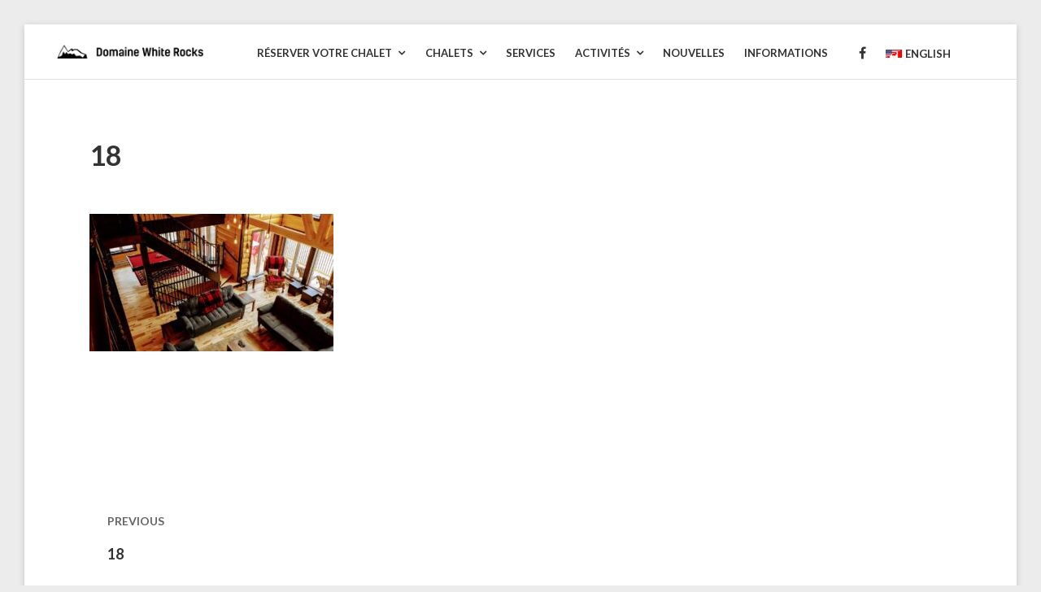

--- FILE ---
content_type: text/html; charset=UTF-8
request_url: https://www.domainewhiterocks.com/18-2/
body_size: 12271
content:
<!DOCTYPE html>
<html lang="fr-CA">
<head>
	<meta charset="UTF-8">
	<meta name="viewport" content="width=device-width, initial-scale=1">
	<link rel="profile" href="http://gmpg.org/xfn/11">
	<title>18 &#8211; Domaine White Rocks</title>
<meta name='robots' content='max-image-preview:large' />
<link rel="alternate" hreflang="en" href="https://www.domainewhiterocks.com/en/18-2-2/" />
<link rel="alternate" hreflang="fr" href="https://www.domainewhiterocks.com/18-2/" />
<link rel="alternate" hreflang="x-default" href="https://www.domainewhiterocks.com/18-2/" />
<link rel='dns-prefetch' href='//fonts.googleapis.com' />
<link rel="alternate" type="application/rss+xml" title="Domaine White Rocks &raquo; Flux" href="https://www.domainewhiterocks.com/feed/" />
<link rel="alternate" title="oEmbed (JSON)" type="application/json+oembed" href="https://www.domainewhiterocks.com/wp-json/oembed/1.0/embed?url=https%3A%2F%2Fwww.domainewhiterocks.com%2F18-2%2F" />
<link rel="alternate" title="oEmbed (XML)" type="text/xml+oembed" href="https://www.domainewhiterocks.com/wp-json/oembed/1.0/embed?url=https%3A%2F%2Fwww.domainewhiterocks.com%2F18-2%2F&#038;format=xml" />
<style id='wp-img-auto-sizes-contain-inline-css' type='text/css'>
img:is([sizes=auto i],[sizes^="auto," i]){contain-intrinsic-size:3000px 1500px}
/*# sourceURL=wp-img-auto-sizes-contain-inline-css */
</style>
<style id='wp-emoji-styles-inline-css' type='text/css'>

	img.wp-smiley, img.emoji {
		display: inline !important;
		border: none !important;
		box-shadow: none !important;
		height: 1em !important;
		width: 1em !important;
		margin: 0 0.07em !important;
		vertical-align: -0.1em !important;
		background: none !important;
		padding: 0 !important;
	}
/*# sourceURL=wp-emoji-styles-inline-css */
</style>
<link rel='stylesheet' id='wp-block-library-css' href='https://www.domainewhiterocks.com/wp-includes/css/dist/block-library/style.min.css?ver=6.9' type='text/css' media='all' />
<style id='classic-theme-styles-inline-css' type='text/css'>
/*! This file is auto-generated */
.wp-block-button__link{color:#fff;background-color:#32373c;border-radius:9999px;box-shadow:none;text-decoration:none;padding:calc(.667em + 2px) calc(1.333em + 2px);font-size:1.125em}.wp-block-file__button{background:#32373c;color:#fff;text-decoration:none}
/*# sourceURL=/wp-includes/css/classic-themes.min.css */
</style>
<style id='motopress-hotel-booking-wrapper-style-inline-css' type='text/css'>
.wp-block-motopress-hotel-booking-wrapper{margin-left:auto;margin-right:auto;padding:20px}@media screen and (min-width:992px){.wp-block-motopress-hotel-booking-wrapper{padding:20px 40px}}

/*# sourceURL=https://www.domainewhiterocks.com/wp-content/plugins/mphb-styles/includes/template-editor/build/wrapper/style-index.css */
</style>
<link rel='stylesheet' id='fontawesome-free-css' href='https://www.domainewhiterocks.com/wp-content/plugins/getwid/vendors/fontawesome-free/css/all.min.css?ver=5.5.0' type='text/css' media='all' />
<link rel='stylesheet' id='slick-css' href='https://www.domainewhiterocks.com/wp-content/plugins/getwid/vendors/slick/slick/slick.min.css?ver=1.9.0' type='text/css' media='all' />
<link rel='stylesheet' id='slick-theme-css' href='https://www.domainewhiterocks.com/wp-content/plugins/getwid/vendors/slick/slick/slick-theme.min.css?ver=1.9.0' type='text/css' media='all' />
<link rel='stylesheet' id='mp-fancybox-css' href='https://www.domainewhiterocks.com/wp-content/plugins/getwid/vendors/mp-fancybox/jquery.fancybox.min.css?ver=3.5.7-mp.1' type='text/css' media='all' />
<link rel='stylesheet' id='getwid-blocks-css' href='https://www.domainewhiterocks.com/wp-content/plugins/getwid/assets/css/blocks.style.css?ver=2.1.3' type='text/css' media='all' />
<style id='getwid-blocks-inline-css' type='text/css'>
.wp-block-getwid-section .wp-block-getwid-section__wrapper .wp-block-getwid-section__inner-wrapper{max-width: 769px;}
/*# sourceURL=getwid-blocks-inline-css */
</style>
<style id='global-styles-inline-css' type='text/css'>
:root{--wp--preset--aspect-ratio--square: 1;--wp--preset--aspect-ratio--4-3: 4/3;--wp--preset--aspect-ratio--3-4: 3/4;--wp--preset--aspect-ratio--3-2: 3/2;--wp--preset--aspect-ratio--2-3: 2/3;--wp--preset--aspect-ratio--16-9: 16/9;--wp--preset--aspect-ratio--9-16: 9/16;--wp--preset--color--black: #000;--wp--preset--color--cyan-bluish-gray: #abb8c3;--wp--preset--color--white: #fff;--wp--preset--color--pale-pink: #f78da7;--wp--preset--color--vivid-red: #cf2e2e;--wp--preset--color--luminous-vivid-orange: #ff6900;--wp--preset--color--luminous-vivid-amber: #fcb900;--wp--preset--color--light-green-cyan: #7bdcb5;--wp--preset--color--vivid-green-cyan: #00d084;--wp--preset--color--pale-cyan-blue: #8ed1fc;--wp--preset--color--vivid-cyan-blue: #0693e3;--wp--preset--color--vivid-purple: #9b51e0;--wp--preset--color--primary: #01bea0;--wp--preset--color--secondary: #333333;--wp--preset--color--light-gray: #ececec;--wp--preset--color--gray: #e0e1e5;--wp--preset--gradient--vivid-cyan-blue-to-vivid-purple: linear-gradient(135deg,rgb(6,147,227) 0%,rgb(155,81,224) 100%);--wp--preset--gradient--light-green-cyan-to-vivid-green-cyan: linear-gradient(135deg,rgb(122,220,180) 0%,rgb(0,208,130) 100%);--wp--preset--gradient--luminous-vivid-amber-to-luminous-vivid-orange: linear-gradient(135deg,rgb(252,185,0) 0%,rgb(255,105,0) 100%);--wp--preset--gradient--luminous-vivid-orange-to-vivid-red: linear-gradient(135deg,rgb(255,105,0) 0%,rgb(207,46,46) 100%);--wp--preset--gradient--very-light-gray-to-cyan-bluish-gray: linear-gradient(135deg,rgb(238,238,238) 0%,rgb(169,184,195) 100%);--wp--preset--gradient--cool-to-warm-spectrum: linear-gradient(135deg,rgb(74,234,220) 0%,rgb(151,120,209) 20%,rgb(207,42,186) 40%,rgb(238,44,130) 60%,rgb(251,105,98) 80%,rgb(254,248,76) 100%);--wp--preset--gradient--blush-light-purple: linear-gradient(135deg,rgb(255,206,236) 0%,rgb(152,150,240) 100%);--wp--preset--gradient--blush-bordeaux: linear-gradient(135deg,rgb(254,205,165) 0%,rgb(254,45,45) 50%,rgb(107,0,62) 100%);--wp--preset--gradient--luminous-dusk: linear-gradient(135deg,rgb(255,203,112) 0%,rgb(199,81,192) 50%,rgb(65,88,208) 100%);--wp--preset--gradient--pale-ocean: linear-gradient(135deg,rgb(255,245,203) 0%,rgb(182,227,212) 50%,rgb(51,167,181) 100%);--wp--preset--gradient--electric-grass: linear-gradient(135deg,rgb(202,248,128) 0%,rgb(113,206,126) 100%);--wp--preset--gradient--midnight: linear-gradient(135deg,rgb(2,3,129) 0%,rgb(40,116,252) 100%);--wp--preset--font-size--small: 13px;--wp--preset--font-size--medium: 20px;--wp--preset--font-size--large: 36px;--wp--preset--font-size--x-large: 42px;--wp--preset--spacing--20: 0.44rem;--wp--preset--spacing--30: 0.67rem;--wp--preset--spacing--40: 1rem;--wp--preset--spacing--50: 1.5rem;--wp--preset--spacing--60: 2.25rem;--wp--preset--spacing--70: 3.38rem;--wp--preset--spacing--80: 5.06rem;--wp--preset--shadow--natural: 6px 6px 9px rgba(0, 0, 0, 0.2);--wp--preset--shadow--deep: 12px 12px 50px rgba(0, 0, 0, 0.4);--wp--preset--shadow--sharp: 6px 6px 0px rgba(0, 0, 0, 0.2);--wp--preset--shadow--outlined: 6px 6px 0px -3px rgb(255, 255, 255), 6px 6px rgb(0, 0, 0);--wp--preset--shadow--crisp: 6px 6px 0px rgb(0, 0, 0);}:where(.is-layout-flex){gap: 0.5em;}:where(.is-layout-grid){gap: 0.5em;}body .is-layout-flex{display: flex;}.is-layout-flex{flex-wrap: wrap;align-items: center;}.is-layout-flex > :is(*, div){margin: 0;}body .is-layout-grid{display: grid;}.is-layout-grid > :is(*, div){margin: 0;}:where(.wp-block-columns.is-layout-flex){gap: 2em;}:where(.wp-block-columns.is-layout-grid){gap: 2em;}:where(.wp-block-post-template.is-layout-flex){gap: 1.25em;}:where(.wp-block-post-template.is-layout-grid){gap: 1.25em;}.has-black-color{color: var(--wp--preset--color--black) !important;}.has-cyan-bluish-gray-color{color: var(--wp--preset--color--cyan-bluish-gray) !important;}.has-white-color{color: var(--wp--preset--color--white) !important;}.has-pale-pink-color{color: var(--wp--preset--color--pale-pink) !important;}.has-vivid-red-color{color: var(--wp--preset--color--vivid-red) !important;}.has-luminous-vivid-orange-color{color: var(--wp--preset--color--luminous-vivid-orange) !important;}.has-luminous-vivid-amber-color{color: var(--wp--preset--color--luminous-vivid-amber) !important;}.has-light-green-cyan-color{color: var(--wp--preset--color--light-green-cyan) !important;}.has-vivid-green-cyan-color{color: var(--wp--preset--color--vivid-green-cyan) !important;}.has-pale-cyan-blue-color{color: var(--wp--preset--color--pale-cyan-blue) !important;}.has-vivid-cyan-blue-color{color: var(--wp--preset--color--vivid-cyan-blue) !important;}.has-vivid-purple-color{color: var(--wp--preset--color--vivid-purple) !important;}.has-black-background-color{background-color: var(--wp--preset--color--black) !important;}.has-cyan-bluish-gray-background-color{background-color: var(--wp--preset--color--cyan-bluish-gray) !important;}.has-white-background-color{background-color: var(--wp--preset--color--white) !important;}.has-pale-pink-background-color{background-color: var(--wp--preset--color--pale-pink) !important;}.has-vivid-red-background-color{background-color: var(--wp--preset--color--vivid-red) !important;}.has-luminous-vivid-orange-background-color{background-color: var(--wp--preset--color--luminous-vivid-orange) !important;}.has-luminous-vivid-amber-background-color{background-color: var(--wp--preset--color--luminous-vivid-amber) !important;}.has-light-green-cyan-background-color{background-color: var(--wp--preset--color--light-green-cyan) !important;}.has-vivid-green-cyan-background-color{background-color: var(--wp--preset--color--vivid-green-cyan) !important;}.has-pale-cyan-blue-background-color{background-color: var(--wp--preset--color--pale-cyan-blue) !important;}.has-vivid-cyan-blue-background-color{background-color: var(--wp--preset--color--vivid-cyan-blue) !important;}.has-vivid-purple-background-color{background-color: var(--wp--preset--color--vivid-purple) !important;}.has-black-border-color{border-color: var(--wp--preset--color--black) !important;}.has-cyan-bluish-gray-border-color{border-color: var(--wp--preset--color--cyan-bluish-gray) !important;}.has-white-border-color{border-color: var(--wp--preset--color--white) !important;}.has-pale-pink-border-color{border-color: var(--wp--preset--color--pale-pink) !important;}.has-vivid-red-border-color{border-color: var(--wp--preset--color--vivid-red) !important;}.has-luminous-vivid-orange-border-color{border-color: var(--wp--preset--color--luminous-vivid-orange) !important;}.has-luminous-vivid-amber-border-color{border-color: var(--wp--preset--color--luminous-vivid-amber) !important;}.has-light-green-cyan-border-color{border-color: var(--wp--preset--color--light-green-cyan) !important;}.has-vivid-green-cyan-border-color{border-color: var(--wp--preset--color--vivid-green-cyan) !important;}.has-pale-cyan-blue-border-color{border-color: var(--wp--preset--color--pale-cyan-blue) !important;}.has-vivid-cyan-blue-border-color{border-color: var(--wp--preset--color--vivid-cyan-blue) !important;}.has-vivid-purple-border-color{border-color: var(--wp--preset--color--vivid-purple) !important;}.has-vivid-cyan-blue-to-vivid-purple-gradient-background{background: var(--wp--preset--gradient--vivid-cyan-blue-to-vivid-purple) !important;}.has-light-green-cyan-to-vivid-green-cyan-gradient-background{background: var(--wp--preset--gradient--light-green-cyan-to-vivid-green-cyan) !important;}.has-luminous-vivid-amber-to-luminous-vivid-orange-gradient-background{background: var(--wp--preset--gradient--luminous-vivid-amber-to-luminous-vivid-orange) !important;}.has-luminous-vivid-orange-to-vivid-red-gradient-background{background: var(--wp--preset--gradient--luminous-vivid-orange-to-vivid-red) !important;}.has-very-light-gray-to-cyan-bluish-gray-gradient-background{background: var(--wp--preset--gradient--very-light-gray-to-cyan-bluish-gray) !important;}.has-cool-to-warm-spectrum-gradient-background{background: var(--wp--preset--gradient--cool-to-warm-spectrum) !important;}.has-blush-light-purple-gradient-background{background: var(--wp--preset--gradient--blush-light-purple) !important;}.has-blush-bordeaux-gradient-background{background: var(--wp--preset--gradient--blush-bordeaux) !important;}.has-luminous-dusk-gradient-background{background: var(--wp--preset--gradient--luminous-dusk) !important;}.has-pale-ocean-gradient-background{background: var(--wp--preset--gradient--pale-ocean) !important;}.has-electric-grass-gradient-background{background: var(--wp--preset--gradient--electric-grass) !important;}.has-midnight-gradient-background{background: var(--wp--preset--gradient--midnight) !important;}.has-small-font-size{font-size: var(--wp--preset--font-size--small) !important;}.has-medium-font-size{font-size: var(--wp--preset--font-size--medium) !important;}.has-large-font-size{font-size: var(--wp--preset--font-size--large) !important;}.has-x-large-font-size{font-size: var(--wp--preset--font-size--x-large) !important;}
:where(.wp-block-post-template.is-layout-flex){gap: 1.25em;}:where(.wp-block-post-template.is-layout-grid){gap: 1.25em;}
:where(.wp-block-term-template.is-layout-flex){gap: 1.25em;}:where(.wp-block-term-template.is-layout-grid){gap: 1.25em;}
:where(.wp-block-columns.is-layout-flex){gap: 2em;}:where(.wp-block-columns.is-layout-grid){gap: 2em;}
:root :where(.wp-block-pullquote){font-size: 1.5em;line-height: 1.6;}
/*# sourceURL=global-styles-inline-css */
</style>
<link rel='stylesheet' id='mphb-kbwood-datepick-css-css' href='https://www.domainewhiterocks.com/wp-content/plugins/motopress-hotel-booking/vendors/kbwood/datepick/jquery.datepick.css?ver=5.2.4' type='text/css' media='all' />
<link rel='stylesheet' id='mphb-css' href='https://www.domainewhiterocks.com/wp-content/plugins/motopress-hotel-booking/assets/css/mphb.min.css?ver=5.2.4' type='text/css' media='all' />
<link rel='stylesheet' id='mphbs-styles-css' href='https://www.domainewhiterocks.com/wp-content/plugins/mphb-styles/assets/css/style.css?ver=1.1.5' type='text/css' media='all' />
<link rel='stylesheet' id='wpml-legacy-horizontal-list-0-css' href='https://www.domainewhiterocks.com/wp-content/plugins/sitepress-multilingual-cms/templates/language-switchers/legacy-list-horizontal/style.min.css?ver=1' type='text/css' media='all' />
<link rel='stylesheet' id='wpml-menu-item-0-css' href='https://www.domainewhiterocks.com/wp-content/plugins/sitepress-multilingual-cms/templates/language-switchers/menu-item/style.min.css?ver=1' type='text/css' media='all' />
<link rel='stylesheet' id='parent-style-css' href='https://www.domainewhiterocks.com/wp-content/themes/villagio/style.css?ver=2.2.0' type='text/css' media='all' />
<link rel='stylesheet' id='villagio-style-css' href='https://www.domainewhiterocks.com/wp-content/themes/villagio-child/style.css?ver=1.0.0' type='text/css' media='all' />
<link rel='stylesheet' id='villagio-fonts-css' href='https://fonts.googleapis.com/css?family=Lato%3A100%2C100i%2C300%2C300i%2C400%2C400i%2C700%2C700i%2C900&#038;subset=latin%2Clatin-ext' type='text/css' media='all' />
<link rel='stylesheet' id='villagio-motopress-hotel-booking-css' href='https://www.domainewhiterocks.com/wp-content/themes/villagio/css/motopress-hotel-booking.css?ver=2.2.0' type='text/css' media='all' />
<script type="text/javascript" id="wpml-cookie-js-extra">
/* <![CDATA[ */
var wpml_cookies = {"wp-wpml_current_language":{"value":"fr","expires":1,"path":"/"}};
var wpml_cookies = {"wp-wpml_current_language":{"value":"fr","expires":1,"path":"/"}};
var wpml_cookies = {"wp-wpml_current_language":{"value":"fr","expires":1,"path":"/"}};
var wpml_cookies = {"wp-wpml_current_language":{"value":"fr","expires":1,"path":"/"}};
//# sourceURL=wpml-cookie-js-extra
/* ]]> */
</script>
<script type="text/javascript" src="https://www.domainewhiterocks.com/wp-content/plugins/sitepress-multilingual-cms/res/js/cookies/language-cookie.js?ver=490001" id="wpml-cookie-js" defer="defer" data-wp-strategy="defer"></script>
<script type="text/javascript" src="https://www.domainewhiterocks.com/wp-includes/js/jquery/jquery.min.js?ver=3.7.1" id="jquery-core-js"></script>
<script type="text/javascript" src="https://www.domainewhiterocks.com/wp-includes/js/jquery/jquery-migrate.min.js?ver=3.4.1" id="jquery-migrate-js"></script>
<link rel="https://api.w.org/" href="https://www.domainewhiterocks.com/wp-json/" /><link rel="alternate" title="JSON" type="application/json" href="https://www.domainewhiterocks.com/wp-json/wp/v2/media/3174" /><link rel="EditURI" type="application/rsd+xml" title="RSD" href="https://www.domainewhiterocks.com/xmlrpc.php?rsd" />
<meta name="generator" content="WordPress 6.9" />
<link rel="canonical" href="https://www.domainewhiterocks.com/18-2/" />
<link rel='shortlink' href='https://www.domainewhiterocks.com/?p=3174' />
<meta name="generator" content="WPML ver:4.9.0 stt:1,4;" />
<meta name="generator" content="Elementor 3.34.1; features: additional_custom_breakpoints; settings: css_print_method-internal, google_font-enabled, font_display-auto">
			<style>
				.e-con.e-parent:nth-of-type(n+4):not(.e-lazyloaded):not(.e-no-lazyload),
				.e-con.e-parent:nth-of-type(n+4):not(.e-lazyloaded):not(.e-no-lazyload) * {
					background-image: none !important;
				}
				@media screen and (max-height: 1024px) {
					.e-con.e-parent:nth-of-type(n+3):not(.e-lazyloaded):not(.e-no-lazyload),
					.e-con.e-parent:nth-of-type(n+3):not(.e-lazyloaded):not(.e-no-lazyload) * {
						background-image: none !important;
					}
				}
				@media screen and (max-height: 640px) {
					.e-con.e-parent:nth-of-type(n+2):not(.e-lazyloaded):not(.e-no-lazyload),
					.e-con.e-parent:nth-of-type(n+2):not(.e-lazyloaded):not(.e-no-lazyload) * {
						background-image: none !important;
					}
				}
			</style>
			        <style type="text/css" id="villagio-header-css">
            @media (max-width: 47.9375em) {
                .custom-logo-link {
                    margin-bottom: 1.2em;
                }
            }

            .site-title-wrapper,
            .site-branding .site-title,
            .site-description {
                clip: rect(1px, 1px, 1px, 1px);
                position: absolute;
            }
        </style>
        		<style type="text/css" id="wp-custom-css">
			.mphb-rooms-quantity-wrapper {
    display: none !important;
}

@media screen and (min-width: 62em){
  .content-area:not(.full-width) {
  width: 100% !important;
}
  .page-template-template-front-page .content-area{
    max-width:1190px !important;
  }
}

/* Plus petite marge page principale */
.page-template-template-front-page .mphb_sc_search-wrapper {
  margin: 1.125em 0 5em;
}

/* DEL icon de recherche */
.search-icon-wrapper {
	display: none;
}
.menu-top-right-container::before {
	display: none;
}
/* DEL prix dans le message envoyé réservation confirmé */
/* EN 2626 FR 12 */
.page-id-12 .booking-price, .page-id-2626 .booking-price{
    display: none;
}

body .mphb-calendar .datepick-month tbody, 
body .datepick-popup .datepick-month tbody {
    border: 2px solid #f4f4f4!important;
}

/* DEL tiret dans réservation calendriers
div.datepick td span.mphb-not-check-in-date {
    text-decoration: none !important;
    color: #333 ! important;
} */

body .datepick-popup .mphb-datepick-popup.mphb-check-in-datepick .datepick-month td .mphb-not-check-in-date:not(.mphb-past-date) {
    text-decoration:none;
}		</style>
		</head>
<body class="attachment wp-singular attachment-template-default single single-attachment postid-3174 attachmentid-3174 attachment-jpeg wp-custom-logo wp-embed-responsive wp-theme-villagio wp-child-theme-villagio-child elementor-default elementor-kit-367">
<div id="page" class="site">
	<a class="skip-link screen-reader-text" href="#content">Skip to content</a>
	<header id="masthead" class="site-header" role="banner">
		<div class="wrapper">
			<div class="site-header-main">
				<div class="site-branding">
					<div class="site-logo-wrapper" itemscope>
						<a href="https://www.domainewhiterocks.com/" class="custom-logo-link" rel="home"><img fetchpriority="high" width="2356" height="224" src="https://www.domainewhiterocks.com/wp-content/uploads/2021/09/cropped-cover-1.png" class="custom-logo" alt="Domaine White Rocks" decoding="async" srcset="https://www.domainewhiterocks.com/wp-content/uploads/2021/09/cropped-cover-1.png 2356w, https://www.domainewhiterocks.com/wp-content/uploads/2021/09/cropped-cover-1-300x29.png 300w, https://www.domainewhiterocks.com/wp-content/uploads/2021/09/cropped-cover-1-1024x97.png 1024w, https://www.domainewhiterocks.com/wp-content/uploads/2021/09/cropped-cover-1-768x73.png 768w, https://www.domainewhiterocks.com/wp-content/uploads/2021/09/cropped-cover-1-1536x146.png 1536w, https://www.domainewhiterocks.com/wp-content/uploads/2021/09/cropped-cover-1-2048x195.png 2048w, https://www.domainewhiterocks.com/wp-content/uploads/2021/09/cropped-cover-1-2000x190.png 2000w, https://www.domainewhiterocks.com/wp-content/uploads/2021/09/cropped-cover-1-712x68.png 712w" sizes="(max-width: 2356px) 100vw, 2356px" /></a>						<div class="site-title-wrapper">
															<p class="site-title"><a href="https://www.domainewhiterocks.com/"
								                         rel="home">Domaine White Rocks</a></p>
																<p class="site-description screen-reader-text">Location de Chalets de bois</p>
														</div>
					</div>
				</div><!-- .site-branding -->

				<div class="site-header-menu" id="site-header-menu">
					<nav id="site-navigation" class="main-navigation" role="navigation">
						<div class="menu-toggle-wrapper clear">
															<button class="menu-toggle" aria-controls="primary-menu"
								        aria-expanded="false"><i class="fa fa-bars" aria-hidden="true"></i>
									<span>Menu</span></button>
														<div class="search-icon-wrapper">
								<a href="#" class="search-icon">
									<i class="fa fa-search" aria-hidden="true"></i>
								</a>
							</div><!-- .search-icon-wrapper -->
						</div> <!--- .menu-toggle-wrapper -->
													<div class="menu-primary-container"><ul id="primary-menu" class="menu"><li id="menu-item-764" class="menu-item menu-item-type-post_type menu-item-object-page menu-item-has-children menu-item-764"><a href="https://www.domainewhiterocks.com/book-your-chalet/"><span class="menu-text">RÉSERVER VOTRE CHALET</span></a>
<ul class="sub-menu">
	<li id="menu-item-888" class="menu-item menu-item-type-post_type menu-item-object-mphb_room_type menu-item-888"><a href="https://www.domainewhiterocks.com/accommodation/chalet-1-the-ultimate-lultime/"><span class="menu-text">Chalet 1 – « L’Ultime »</span></a></li>
	<li id="menu-item-885" class="menu-item menu-item-type-post_type menu-item-object-mphb_room_type menu-item-885"><a href="https://www.domainewhiterocks.com/accommodation/chalet-2-the-elder-laine/"><span class="menu-text">Chalet 2 – “L&rsquo;Aîné »</span></a></li>
	<li id="menu-item-886" class="menu-item menu-item-type-post_type menu-item-object-mphb_room_type menu-item-886"><a href="https://www.domainewhiterocks.com/accommodation/chalet-3-le-roi-de-la-montagne-top-of-the-world/"><span class="menu-text">Chalet 3 – “Le Roi de la Montagne”</span></a></li>
	<li id="menu-item-887" class="menu-item menu-item-type-post_type menu-item-object-mphb_room_type menu-item-887"><a href="https://www.domainewhiterocks.com/accommodation/chalet-4-le-raconteur-dhistoire-the-story-teller/"><span class="menu-text">Chalet 4 – “Le Raconteur d’Histoires”</span></a></li>
	<li id="menu-item-895" class="menu-item menu-item-type-post_type menu-item-object-mphb_room_type menu-item-895"><a href="https://www.domainewhiterocks.com/accommodation/chalet-5-le-roc-the-rock/"><span class="menu-text">Chalet 5 &#8211; « Le Roc »</span></a></li>
	<li id="menu-item-936" class="menu-item menu-item-type-post_type menu-item-object-mphb_room_type menu-item-936"><a href="https://www.domainewhiterocks.com/accommodation/chalet-6-le-montagnard-the-mountaineer/"><span class="menu-text">Chalet 6 &#8211; « Le Montagnard »</span></a></li>
	<li id="menu-item-937" class="menu-item menu-item-type-post_type menu-item-object-mphb_room_type menu-item-937"><a href="https://www.domainewhiterocks.com/?post_type=mphb_room_type&#038;p=911"><span class="menu-text">Chalet 7 – “Le 7 Chanceux” (date à confirmer)</span></a></li>
	<li id="menu-item-938" class="menu-item menu-item-type-post_type menu-item-object-mphb_room_type menu-item-938"><a href="https://www.domainewhiterocks.com/?post_type=mphb_room_type&#038;p=916"><span class="menu-text">Chalet 8 – “Le Balbuzard” (date à confirmer)</span></a></li>
</ul>
</li>
<li id="menu-item-721" class="menu-item menu-item-type-post_type menu-item-object-page menu-item-has-children menu-item-721"><a href="https://www.domainewhiterocks.com/accommodations/"><span class="menu-text">Chalets</span></a>
<ul class="sub-menu">
	<li id="menu-item-2929" class="menu-item menu-item-type-post_type menu-item-object-page menu-item-2929"><a href="https://www.domainewhiterocks.com/accommodations/"><span class="menu-text">Quel Chalet choisir lorsque vous désirez visiter le Domaine White Rocks?</span></a></li>
</ul>
</li>
<li id="menu-item-785" class="menu-item menu-item-type-post_type menu-item-object-page menu-item-785"><a href="https://www.domainewhiterocks.com/services-2/"><span class="menu-text">Services</span></a></li>
<li id="menu-item-125" class="menu-item menu-item-type-post_type menu-item-object-page menu-item-has-children menu-item-125"><a href="https://www.domainewhiterocks.com/quoi_faire/"><span class="menu-text">Activités</span></a>
<ul class="sub-menu">
	<li id="menu-item-1380" class="menu-item menu-item-type-post_type menu-item-object-page menu-item-1380"><a href="https://www.domainewhiterocks.com/quoi_faire/propulsion-rafting-2/"><span class="menu-text">Golf Lac Carling</span></a></li>
	<li id="menu-item-772" class="menu-item menu-item-type-post_type menu-item-object-page menu-item-772"><a href="https://www.domainewhiterocks.com/quoi_faire/propulsion-rafting/"><span class="menu-text">Propulsion Rafting, une expérience incroyable!</span></a></li>
	<li id="menu-item-773" class="menu-item menu-item-type-post_type menu-item-object-page menu-item-773"><a href="https://www.domainewhiterocks.com/quoi_faire/historique_mine_white_rocks/"><span class="menu-text">L&rsquo;Histoire du Domaine White Rocks</span></a></li>
</ul>
</li>
<li id="menu-item-83" class="menu-item menu-item-type-post_type menu-item-object-page current_page_parent menu-item-83"><a href="https://www.domainewhiterocks.com/nouvelles/"><span class="menu-text">Nouvelles</span></a></li>
<li id="menu-item-792" class="menu-item menu-item-type-post_type menu-item-object-page menu-item-792"><a href="https://www.domainewhiterocks.com/reglements-termes-et-conditions-fr/"><span class="menu-text">Informations</span></a></li>
</ul></div>																		<div class="menu-top-right-container"><ul id="top-navigation-mobile" class="top-navigation-mobile theme-social-menu"><li id="menu-item-61" class="menu-item menu-item-type-custom menu-item-object-custom menu-item-61"><a href="http://facebook.com/domainewhiterocks"><span class="menu-text">Facebook</span></a></li>
<li id="menu-item-wpml-ls-43-en" class="menu-item wpml-ls-slot-43 wpml-ls-item wpml-ls-item-en wpml-ls-menu-item wpml-ls-first-item wpml-ls-last-item menu-item-type-wpml_ls_menu_item menu-item-object-wpml_ls_menu_item menu-item-wpml-ls-43-en"><a href="https://www.domainewhiterocks.com/en/18-2-2/" title="Switch to English" aria-label="Switch to English"><span class="menu-text"><img
            class="wpml-ls-flag"
            src="https://www.domainewhiterocks.com/wp-content/uploads/flags/flagusacan.jpg"
            alt=""
            loading="lazy"
            width=20
            height=20
    /><span class="wpml-ls-native" lang="en">English</span></span></a></li>
</ul></div>					</nav><!-- #site-navigation -->

										<div class="search-modal">
						<div class="wrapper">
							<a href="#" class="close-search-modal"><i class="fa fa-close"
							                                          aria-hidden="true"></i></a>
							<form role="search" method="get" class="search-form" action="https://www.domainewhiterocks.com/">
	<div class="search-form-wrapper clear">
		<label>
			<span class="screen-reader-text">Search for:</span>
			<input type="search" class="search-field"
			       placeholder="Keywords"
			       value="" name="s"/>
		</label>
		<button type="submit" class="search-submit"><i class="fa fa-search"></i><span
				class="screen-reader-text">Search</span></button>
	</div>
</form>						</div><!-- .wrapper -->
					</div><!-- .search-modal-->
				</div>


				<nav class="top-navigation-right" role="navigation"
				     aria-label="Top Links Menu">						<div class="menu-top-right-container"><ul id="top-navigation" class="theme-social-menu"><li class="menu-item menu-item-type-custom menu-item-object-custom menu-item-61"><a href="http://facebook.com/domainewhiterocks"><span class="menu-text">Facebook</span></a></li>
<li class="menu-item wpml-ls-slot-43 wpml-ls-item wpml-ls-item-en wpml-ls-menu-item wpml-ls-first-item wpml-ls-last-item menu-item-type-wpml_ls_menu_item menu-item-object-wpml_ls_menu_item menu-item-wpml-ls-43-en"><a href="https://www.domainewhiterocks.com/en/18-2-2/" title="Switch to English" aria-label="Switch to English"><span class="menu-text"><img
            class="wpml-ls-flag"
            src="https://www.domainewhiterocks.com/wp-content/uploads/flags/flagusacan.jpg"
            alt=""
            loading="lazy"
            width=20
            height=20
    /><span class="wpml-ls-native" lang="en">English</span></span></a></li>
</ul></div>										<div class="search-icon-wrapper">
						<a href="#" class="search-icon">
							<i class="fa fa-search" aria-hidden="true"></i>
						</a>
					</div><!-- .search-icon-wrapper -->
				</nav>
			</div><!-- .site-header-main-->
		</div><!-- .wrapper -->

	</header><!-- #masthead -->
	<div id="content" class="site-content ">
		<div class="wrapper main-wrapper clear">
			<div id="primary" class="content-area ">
				<main id="main" class="site-main" role="main">
					<article id="post-3174" class="post-3174 attachment type-attachment status-inherit hentry">
			<header class="entry-header">
						<h1 class="entry-title">18</h1>		</header><!-- .entry-header -->
		<div class="entry-content">
		<p class="attachment"><a href='https://www.domainewhiterocks.com/wp-content/uploads/2022/08/18.jpg'><img decoding="async" width="300" height="169" src="https://www.domainewhiterocks.com/wp-content/uploads/2022/08/18-300x169.jpg" class="attachment-medium size-medium" alt="" srcset="https://www.domainewhiterocks.com/wp-content/uploads/2022/08/18-300x169.jpg 300w, https://www.domainewhiterocks.com/wp-content/uploads/2022/08/18-1024x576.jpg 1024w, https://www.domainewhiterocks.com/wp-content/uploads/2022/08/18-768x432.jpg 768w, https://www.domainewhiterocks.com/wp-content/uploads/2022/08/18-1099x618.jpg 1099w, https://www.domainewhiterocks.com/wp-content/uploads/2022/08/18.jpg 1280w" sizes="(max-width: 300px) 100vw, 300px" /></a></p>
	</div><!-- .entry-content -->
				<div class="entry-footer">
					</div><!-- .entry-footer -->
				</article><!-- #post-## -->
	<nav class="navigation post-navigation" aria-label="Publications">
		<h2 class="screen-reader-text">Naviguation dans les publications</h2>
		<div class="nav-links"><div class="nav-previous"><a href="https://www.domainewhiterocks.com/18-2/" rel="prev"><div class="nav-bg no-bg"><div><span class="meta-nav" aria-hidden="true">previous</span> <span class="screen-reader-text">Previous post:</span> <span class="post-title">18</span></div></div></a></div></div>
	</nav>				</main><!-- #main -->
			</div><!-- #primary -->
			<aside id="secondary" class="widget-area" role="complementary">
	<section id="block-3" class="widget widget_block">
<div class="wp-block-group"><div class="wp-block-group__inner-container is-layout-flow wp-block-group-is-layout-flow">
<h2 class="wp-block-heading">Affichages récents ...</h2>


<ul class="wp-block-latest-posts__list wp-block-latest-posts"><li><a class="wp-block-latest-posts__post-title" href="https://www.domainewhiterocks.com/2021/09/25/which-location-to-chose/">Quel Chalet choisir lorsque vous visitez le Domaine White Rocks ?</a></li>
<li><a class="wp-block-latest-posts__post-title" href="https://www.domainewhiterocks.com/2021/09/25/special-discounts-for-propulsion-rafting/">15% de rabais à Propulsion Rafting! Rabais EXCLUSIF aux clients du Domaine White Rocks.</a></li>
<li><a class="wp-block-latest-posts__post-title" href="https://www.domainewhiterocks.com/2021/09/25/hello-world/">Bienvenue sur le site internet du Domaine White Rocks !</a></li>
</ul></div></div>
</section><section id="block-4" class="widget widget_block">
<div class="wp-block-group"><div class="wp-block-group__inner-container is-layout-flow wp-block-group-is-layout-flow"></div></div>
</section></aside><!-- #secondary -->		</div><!-- .wrapper -->
		</div><!-- #content -->
<footer id="colophon" class="site-footer" role="contentinfo">
			<div class="wrapper-top">
		<div class="wrapper ">
			<aside id="content-bottom-widgets" class="content-bottom-widgets" role="complementary">
									<div class="widget-area">
						<section id="block-5" class="widget widget_block">
<div class="wp-block-group"><div class="wp-block-group__inner-container is-layout-flow wp-block-group-is-layout-flow">
<h2 class="wp-block-heading">Archives</h2>


<ul class="wp-block-archives-list wp-block-archives">	<li><a href='https://www.domainewhiterocks.com/2021/09/'>septembre 2021</a></li>
</ul></div></div>
</section><section id="text-1" class="widget widget_text"><h2 class="widget-title">À propos de nous &#8230;</h2>			<div class="textwidget"><p>Nous sommes une des destinations vacances les plus reconnus à Grenville-sur-la-Rouge. Nous offrons plusieurs Chalets été comme hiver.</p>
</div>
		</section>					</div><!-- .widget-area -->
													<div class="widget-area">
						
		<section id="recent-posts-1" class="widget widget_recent_entries">
		<h2 class="widget-title">Nouvelles récentes</h2>
		<ul>
											<li>
					<a href="https://www.domainewhiterocks.com/2021/09/25/which-location-to-chose/">Quel Chalet choisir lorsque vous visitez le Domaine White Rocks ?</a>
									</li>
											<li>
					<a href="https://www.domainewhiterocks.com/2021/09/25/special-discounts-for-propulsion-rafting/">15% de rabais à Propulsion Rafting! Rabais EXCLUSIF aux clients du Domaine White Rocks.</a>
									</li>
											<li>
					<a href="https://www.domainewhiterocks.com/2021/09/25/hello-world/">Bienvenue sur le site internet du Domaine White Rocks !</a>
									</li>
					</ul>

		</section><section id="shortcode-widget-7" class="widget shortcode_widget">						<div class="textwidget"><!--Start of Tawk.to Script-->
<script type="text/javascript">
var Tawk_API=Tawk_API||{}, Tawk_LoadStart=new Date();
(function(){
var s1=document.createElement("script"),s0=document.getElementsByTagName("script")[0];
s1.async=true;
s1.src='https://embed.tawk.to/64a9d68094cf5d49dc625fb9/1h4rmrpr6';
s1.charset='UTF-8';
s1.setAttribute('crossorigin','*');
s0.parentNode.insertBefore(s1,s0);
})();
</script>
<!--End of Tawk.to Script--></div>
			</section>					</div><!-- .widget-area -->
													<div class="widget-area">
						<section id="nav_menu-1" class="widget widget_nav_menu"><h2 class="widget-title">Liens</h2><div class="menu-liens-container"><ul id="menu-liens" class="menu"><li id="menu-item-942" class="menu-item menu-item-type-post_type menu-item-object-page menu-item-942"><a href="https://www.domainewhiterocks.com/book-your-chalet/">Réservez votre Chalet au Domaine White Rocks</a></li>
<li id="menu-item-941" class="menu-item menu-item-type-post_type menu-item-object-post menu-item-941"><a href="https://www.domainewhiterocks.com/2021/09/25/which-location-to-chose/">Quel Chalet choisir lorsque vous visitez le Domaine White Rocks ?</a></li>
<li id="menu-item-2299" class="menu-item menu-item-type-post_type menu-item-object-page menu-item-2299"><a href="https://www.domainewhiterocks.com/quoi_faire/historique_mine_white_rocks/">Apprendre l&rsquo;histoire de la mine White Rocks!</a></li>
</ul></div></section><section id="block-24" class="widget widget_block">
<div class="wp-block-group"><div class="wp-block-group__inner-container is-layout-flow wp-block-group-is-layout-flow">
<p><a href="mailto:info@domainewhiterocks.com">Contactez-nous</a></p>
</div></div>
</section><section id="block-26" class="widget widget_block">
<div class="wp-block-jetpack-contact-form">





</div>
</section>					</div><!-- .widget-area -->
								<div class="clear"></div>
			</aside><!-- .content-bottom-widgets -->
		</div><!-- .wrapper -->
	</div><!-- .wrapper-top -->
	<div class="wrapper-bottom">
		<div class="wrapper">
                            <div class="site-info">
                    Domaine White Rocks &copy; 2026                 </div><!-- .site-info -->
            				<nav class="footer-navigation clear" role="navigation"
				     aria-label="Footer Links Menu">
					<div class="menu-footer-container"><ul id="footer-navigation" class="menu"><li id="menu-item-173" class="menu-item menu-item-type-custom menu-item-object-custom menu-item-173"><a href="https://www.google.com/maps/place/Domaine+White+Rocks/@45.7524299,-74.6175689,3100m/data=!3m1!1e3!4m5!3m4!1s0x0:0xc9bfa34a935130d8!8m2!3d45.7524299!4d-74.6175689"><span class="menu-text">1172 Chemin Kilmar, Grenville-sur-la-Rouge, Qc, Canada, J0V 1B0</span></a></li>
<li id="menu-item-175" class="menu-item menu-item-type-custom menu-item-object-custom menu-item-175"><a href="tel:15142673025"><span class="menu-text">+1 (514) 267-3025</span></a></li>
</ul></div>				</nav><!-- .footer-navigation -->
					</div><!-- .wrapper -->
	</div><!-- .wrapper-bottom -->
</footer><!-- #colophon -->
</div><!-- #page -->
<script type="speculationrules">
{"prefetch":[{"source":"document","where":{"and":[{"href_matches":"/*"},{"not":{"href_matches":["/wp-*.php","/wp-admin/*","/wp-content/uploads/*","/wp-content/*","/wp-content/plugins/*","/wp-content/themes/villagio-child/*","/wp-content/themes/villagio/*","/*\\?(.+)"]}},{"not":{"selector_matches":"a[rel~=\"nofollow\"]"}},{"not":{"selector_matches":".no-prefetch, .no-prefetch a"}}]},"eagerness":"conservative"}]}
</script>

<!--Start of Tawk.to Script (0.9.2)-->
<script id="tawk-script" type="text/javascript">
var Tawk_API = Tawk_API || {};
var Tawk_LoadStart=new Date();
(function(){
	var s1 = document.createElement( 'script' ),s0=document.getElementsByTagName( 'script' )[0];
	s1.async = true;
	s1.src = 'https://embed.tawk.to/64a9d68094cf5d49dc625fb9/1h4rmrpr6';
	s1.charset = 'UTF-8';
	s1.setAttribute( 'crossorigin','*' );
	s0.parentNode.insertBefore( s1, s0 );
})();
</script>
<!--End of Tawk.to Script (0.9.2)-->

			<script>
				const lazyloadRunObserver = () => {
					const lazyloadBackgrounds = document.querySelectorAll( `.e-con.e-parent:not(.e-lazyloaded)` );
					const lazyloadBackgroundObserver = new IntersectionObserver( ( entries ) => {
						entries.forEach( ( entry ) => {
							if ( entry.isIntersecting ) {
								let lazyloadBackground = entry.target;
								if( lazyloadBackground ) {
									lazyloadBackground.classList.add( 'e-lazyloaded' );
								}
								lazyloadBackgroundObserver.unobserve( entry.target );
							}
						});
					}, { rootMargin: '200px 0px 200px 0px' } );
					lazyloadBackgrounds.forEach( ( lazyloadBackground ) => {
						lazyloadBackgroundObserver.observe( lazyloadBackground );
					} );
				};
				const events = [
					'DOMContentLoaded',
					'elementor/lazyload/observe',
				];
				events.forEach( ( event ) => {
					document.addEventListener( event, lazyloadRunObserver );
				} );
			</script>
			<script type="text/javascript" id="getwid-blocks-frontend-js-js-extra">
/* <![CDATA[ */
var Getwid = {"settings":[],"ajax_url":"https://www.domainewhiterocks.com/wp-admin/admin-ajax.php","isRTL":"","nonces":{"contact_form":"31719590e2"}};
//# sourceURL=getwid-blocks-frontend-js-js-extra
/* ]]> */
</script>
<script type="text/javascript" src="https://www.domainewhiterocks.com/wp-content/plugins/getwid/assets/js/frontend.blocks.js?ver=2.1.3" id="getwid-blocks-frontend-js-js"></script>
<script type="text/javascript" src="https://www.domainewhiterocks.com/wp-content/plugins/motopress-hotel-booking/vendors/jquery.serializeJSON/jquery.serializejson.min.js?ver=5.2.4" id="mphb-jquery-serialize-json-js"></script>
<script type="text/javascript" src="https://www.domainewhiterocks.com/wp-content/plugins/motopress-hotel-booking/vendors/canjs/can.custom.min.js?ver=5.2.4" id="mphb-canjs-js"></script>
<script type="text/javascript" src="https://www.domainewhiterocks.com/wp-content/plugins/motopress-hotel-booking/vendors/kbwood/datepick/jquery.plugin.min.js?ver=5.2.4" id="mphb-kbwood-plugin-js"></script>
<script type="text/javascript" src="https://www.domainewhiterocks.com/wp-content/plugins/motopress-hotel-booking/vendors/kbwood/datepick/jquery.datepick.min.js?ver=5.2.4" id="mphb-kbwood-datepick-js"></script>
<script type="text/javascript" src="https://www.domainewhiterocks.com/wp-content/plugins/motopress-hotel-booking/vendors/kbwood/datepick/jquery.datepick-fr.js?ver=5.2.4" id="mphb-kbwood-datepick-localization-js"></script>
<script type="text/javascript" id="mphb-js-extra">
/* <![CDATA[ */
var MPHB = {"_data":{"settings":{"currency":{"code":"CAD","price_format":"%s&nbsp;\u003Cspan class=\"mphb-currency\"\u003E&#36;\u003C/span\u003E","decimals":2,"decimal_separator":".","thousand_separator":","},"siteName":"Domaine White Rocks","currentLanguage":"fr","firstDay":1,"numberOfMonthCalendar":2,"numberOfMonthDatepicker":2,"dateFormat":"dd/mm/yyyy","dateTransferFormat":"yyyy-mm-dd","useBilling":false,"useCoupons":true,"datepickerClass":"","countryRequired":true,"fullAddressRequired":true,"isDirectBooking":true},"isAdmin":false,"today":"2026-01-22","ajaxUrl":"https://www.domainewhiterocks.com/wp-admin/admin-ajax.php","nonces":{"mphb_update_checkout_info":"c7dfa9a743","mphb_update_rate_prices":"6606285b3f","mphb_get_billing_fields":"17b39d95d5","mphb_apply_coupon":"b49db9bf29","mphb_get_room_type_calendar_data":"1a0e864cae","mphb_get_room_type_availability_data":"ce5ea255c7","mphb_update_booking_notes":"b17c66f3c5","mphb_create_stripe_payment_intent":"84357511f9"},"translations":{"errorHasOccured":"Une erreur est survenue. Veuillez r\u00e9essayer plus tard.","booked":"R\u00e9serv\u00e9","buffer":"Temps tampon.","pending":"En attente","available":"Disponible","notAvailable":"Indisponible","earlierMinAdvance":"C'est plus t\u00f4t que ne le permettent nos r\u00e8gles de r\u00e9servation \u00e0 l'avance.","laterMaxAdvance":"C'est plus tard que ne le permettent nos r\u00e8gles de r\u00e9servation \u00e0 l'avance.","notStayIn":"Aucun s\u00e9jour","notCheckIn":"Pas de check-in","notCheckOut":"Pas de check-out","past":"Jour dans le pass\u00e9","checkInDate":"Date d'arriv\u00e9e","lessThanMinDaysStay":"S\u00e9jour de moins de min jours","moreThanMaxDaysStay":"S\u00e9jour de plus de max jours","laterThanMaxDate":"Plus tard que la date maximale pour la date d'arriv\u00e9e courante","rules":"R\u00e8gles :","tokenizationFailure":"D\u00e9faillance de la tentative : %s","roomsAddedToReservation_singular":"%1$d \u00d7 \u201c%2$s\u201d a \u00e9t\u00e9 ajout\u00e9 \u00e0 votre r\u00e9servation.","roomsAddedToReservation_plural":"%1$d \u00d7 \u201c%2$s\u201d ont \u00e9t\u00e9s ajout\u00e9s \u00e0 votre r\u00e9servation.","countRoomsSelected_singular":"%s Chalet s\u00e9lectionn\u00e9","countRoomsSelected_plural":"%s Chalets s\u00e9lectionn\u00e9s","emptyCouponCode":"Le code de coupon est vide.","checkInNotValid":"La date d'arriv\u00e9e n'est pas valide.","checkOutNotValid":"La date de d\u00e9part n'est pas valide.","selectDates":"Select dates"},"page":{"isCheckoutPage":false,"isSingleRoomTypePage":false,"isSearchResultsPage":false,"isCreateBookingPage":false},"gateways":[],"roomTypeId":0}};
//# sourceURL=mphb-js-extra
/* ]]> */
</script>
<script type="text/javascript" src="https://www.domainewhiterocks.com/wp-content/plugins/motopress-hotel-booking/assets/js/public/mphb.min.js?ver=5.2.4" id="mphb-js"></script>
<script type="text/javascript" src="https://www.domainewhiterocks.com/wp-content/themes/villagio/js/navigation.js?ver=2.2.0" id="villagio-navigation-js"></script>
<script type="text/javascript" src="https://www.domainewhiterocks.com/wp-content/themes/villagio/js/skip-link-focus-fix.js?ver=2.2.0" id="villagio-skip-link-focus-fix-js"></script>
<script type="text/javascript" id="villagio-script-js-extra">
/* <![CDATA[ */
var screenReaderText = {"expand":"expand child menu","collapse":"collapse child menu"};
var mphbSlider = {"animation":"slide","slideshow":"1","autoplayTimeout":"7000"};
//# sourceURL=villagio-script-js-extra
/* ]]> */
</script>
<script type="text/javascript" src="https://www.domainewhiterocks.com/wp-content/themes/villagio/js/functions.js?ver=2.2.0" id="villagio-script-js"></script>
<script type="text/javascript" src="https://www.domainewhiterocks.com/wp-content/themes/villagio/js/jquery.flexslider-min.js?ver=2.2.0" id="villagio-flexslider-js"></script>
<script id="wp-emoji-settings" type="application/json">
{"baseUrl":"https://s.w.org/images/core/emoji/17.0.2/72x72/","ext":".png","svgUrl":"https://s.w.org/images/core/emoji/17.0.2/svg/","svgExt":".svg","source":{"concatemoji":"https://www.domainewhiterocks.com/wp-includes/js/wp-emoji-release.min.js?ver=6.9"}}
</script>
<script type="module">
/* <![CDATA[ */
/*! This file is auto-generated */
const a=JSON.parse(document.getElementById("wp-emoji-settings").textContent),o=(window._wpemojiSettings=a,"wpEmojiSettingsSupports"),s=["flag","emoji"];function i(e){try{var t={supportTests:e,timestamp:(new Date).valueOf()};sessionStorage.setItem(o,JSON.stringify(t))}catch(e){}}function c(e,t,n){e.clearRect(0,0,e.canvas.width,e.canvas.height),e.fillText(t,0,0);t=new Uint32Array(e.getImageData(0,0,e.canvas.width,e.canvas.height).data);e.clearRect(0,0,e.canvas.width,e.canvas.height),e.fillText(n,0,0);const a=new Uint32Array(e.getImageData(0,0,e.canvas.width,e.canvas.height).data);return t.every((e,t)=>e===a[t])}function p(e,t){e.clearRect(0,0,e.canvas.width,e.canvas.height),e.fillText(t,0,0);var n=e.getImageData(16,16,1,1);for(let e=0;e<n.data.length;e++)if(0!==n.data[e])return!1;return!0}function u(e,t,n,a){switch(t){case"flag":return n(e,"\ud83c\udff3\ufe0f\u200d\u26a7\ufe0f","\ud83c\udff3\ufe0f\u200b\u26a7\ufe0f")?!1:!n(e,"\ud83c\udde8\ud83c\uddf6","\ud83c\udde8\u200b\ud83c\uddf6")&&!n(e,"\ud83c\udff4\udb40\udc67\udb40\udc62\udb40\udc65\udb40\udc6e\udb40\udc67\udb40\udc7f","\ud83c\udff4\u200b\udb40\udc67\u200b\udb40\udc62\u200b\udb40\udc65\u200b\udb40\udc6e\u200b\udb40\udc67\u200b\udb40\udc7f");case"emoji":return!a(e,"\ud83e\u1fac8")}return!1}function f(e,t,n,a){let r;const o=(r="undefined"!=typeof WorkerGlobalScope&&self instanceof WorkerGlobalScope?new OffscreenCanvas(300,150):document.createElement("canvas")).getContext("2d",{willReadFrequently:!0}),s=(o.textBaseline="top",o.font="600 32px Arial",{});return e.forEach(e=>{s[e]=t(o,e,n,a)}),s}function r(e){var t=document.createElement("script");t.src=e,t.defer=!0,document.head.appendChild(t)}a.supports={everything:!0,everythingExceptFlag:!0},new Promise(t=>{let n=function(){try{var e=JSON.parse(sessionStorage.getItem(o));if("object"==typeof e&&"number"==typeof e.timestamp&&(new Date).valueOf()<e.timestamp+604800&&"object"==typeof e.supportTests)return e.supportTests}catch(e){}return null}();if(!n){if("undefined"!=typeof Worker&&"undefined"!=typeof OffscreenCanvas&&"undefined"!=typeof URL&&URL.createObjectURL&&"undefined"!=typeof Blob)try{var e="postMessage("+f.toString()+"("+[JSON.stringify(s),u.toString(),c.toString(),p.toString()].join(",")+"));",a=new Blob([e],{type:"text/javascript"});const r=new Worker(URL.createObjectURL(a),{name:"wpTestEmojiSupports"});return void(r.onmessage=e=>{i(n=e.data),r.terminate(),t(n)})}catch(e){}i(n=f(s,u,c,p))}t(n)}).then(e=>{for(const n in e)a.supports[n]=e[n],a.supports.everything=a.supports.everything&&a.supports[n],"flag"!==n&&(a.supports.everythingExceptFlag=a.supports.everythingExceptFlag&&a.supports[n]);var t;a.supports.everythingExceptFlag=a.supports.everythingExceptFlag&&!a.supports.flag,a.supports.everything||((t=a.source||{}).concatemoji?r(t.concatemoji):t.wpemoji&&t.twemoji&&(r(t.twemoji),r(t.wpemoji)))});
//# sourceURL=https://www.domainewhiterocks.com/wp-includes/js/wp-emoji-loader.min.js
/* ]]> */
</script>
		<script>
		(function() {
			'use strict';
			var parentSelector = '.menu-item.wpml-ls-current-language.menu-item-has-children';
			
			function toggleSubmenu(link, forceClose) {
				var isExpanded = link.getAttribute('aria-expanded') === 'true';
				if (forceClose || isExpanded) {
					link.setAttribute('aria-expanded', 'false');
				} else {
					link.setAttribute('aria-expanded', 'true');
				}
			}
			
			function handleKeydown(e) {
				var key = e.key || e.keyCode;
				if (key === 'Enter' || key === ' ' || key === 13 || key === 32) {
					e.preventDefault();
					toggleSubmenu(this);
				} else if (key === 'Escape' || key === 'Esc' || key === 27) {
					if (this.getAttribute('aria-expanded') === 'true') {
						e.preventDefault();
						toggleSubmenu(this, true);
					}
				}
			}
			
			function handleBlur(e) {
				var link = this;
				var parent = link.closest(parentSelector);
				if (!parent) return;
				
				setTimeout(function() {
					if (!parent.contains(document.activeElement)) {
						toggleSubmenu(link, true);
					}
				}, 100);
			}
			
			function init() {
				var parents = document.querySelectorAll(parentSelector);
				for (var i = 0; i < parents.length; i++) {
					var link = parents[i].querySelector('a[aria-expanded]');
					if (link) {
						link.addEventListener('keydown', handleKeydown);
						link.addEventListener('blur', handleBlur);
					}
				}
			}
			
			if (document.readyState === 'loading') {
				document.addEventListener('DOMContentLoaded', init);
			} else {
				init();
			}
		})();
		</script>
		</body>
</html>

--- FILE ---
content_type: text/css
request_url: https://www.domainewhiterocks.com/wp-content/themes/villagio-child/style.css?ver=1.0.0
body_size: 184
content:
@charset "UTF-8";
/*!
Theme Name: Villagio Child
Theme URI: https://motopress.com/themes/villagio/
Author: MotoPress
Author URI: https://motopress.com/
Description: WordPress photography theme.
Version: 1.0.0
License: GNU General Public License v2 or later
License URI: http://www.gnu.org/licenses/gpl-2.0.html
Text Domain: villagio
Tags:one-column, two-columns, right-sidebar, custom-background, custom-colors, custom-header, custom-menu, editor-style, featured-images, flexible-header, microformats, post-formats, rtl-language-support, sticky-post, threaded-comments, translation-ready, blog
Template: villagio
*/